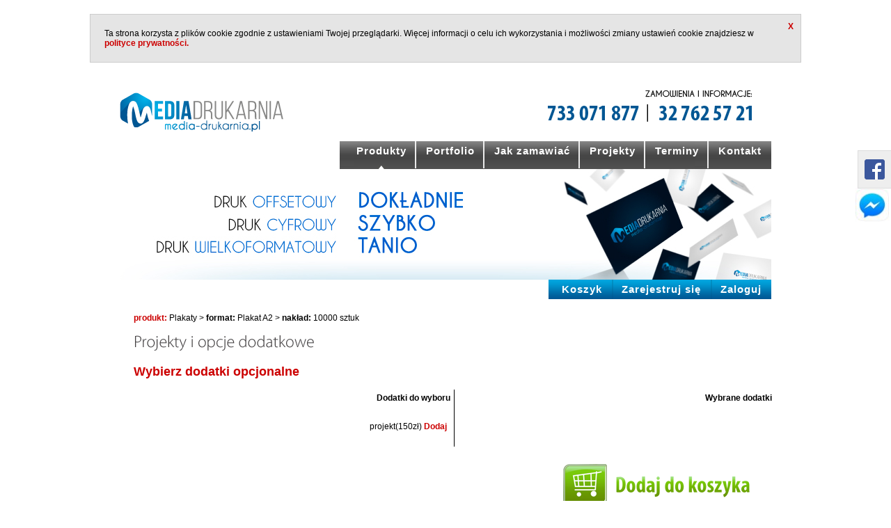

--- FILE ---
content_type: text/html; charset=UTF-8
request_url: http://media-drukarnia.pl/poligrafia/projekt/819
body_size: 3521
content:

<!DOCTYPE html>
<html lang="pl">
<!--xmlns="https://www.w3.org/1999/xhtml" xml:lang="en" lang="en">>

<head>
<meta http-equiv="Content-type" content="text/html; charset=utf-8;" />
<!-- <link href="http://media-drukarnia.pl/css/jquery.lightbox-0.5.css" rel="stylesheet" type="text/css" /> xxx-->
<link href="http://media-drukarnia.pl/css/default.css" rel="stylesheet" type="text/css" />

<link href="http://media-drukarnia.pl/css/slideoutwidget.css" rel="stylesheet" type="text/css" />
<link href="http://media-drukarnia.pl/css/icomoon.css" rel="stylesheet" type="text/css" />

<link rel="stylesheet" href="http://media-drukarnia.pl/css/lightbox.min.css"> 





		<link type="text/css" href="http://media-drukarnia.pl/css/custom-theme/jquery-ui-1.7.2.custom.css" rel="stylesheet" />
		<script type="text/javascript" src="http://media-drukarnia.pl/javascript/jquery-1.3.2.min.js"></script> 
		<script type="text/javascript" src="http://media-drukarnia.pl/javascript/jquery-ui-1.7.2.custom.min.js"></script>
		<!--<script type="text/javascript" src="http://media-drukarnia.pl/javascript/jquery.lightbox-0.5.js"></script> xxx-->
		<script type="text/javascript" src="http://media-drukarnia.pl/javascript/cycle.js"></script>


<script type="text/javascript" src="http://media-drukarnia.pl/javascript/init.js"></script>



<!--<meta name="keywords" content=""/>-->
<!--<meta name="description" content="Internetowa drukarnia MEDIA oferuje szeroki zakres usług. Druk plakatów, ulotek, folderów, broszur i wiele więcej. Sprawdź naszą drukarnię online 24h."/>-->
<!--<title>Drukarnia internetowa Media – druk offsetowy i cyfrowy</title>--> 
    <title>Drukarnia internetowa Media – druk offsetowy i cyfrowy</title>
<meta name="description" content="Internetowa drukarnia MEDIA oferuje szeroki zakres usług. Druk plakatów, ulotek, folderów, broszur i wiele więcej. Sprawdź naszą drukarnię online 24h."/>



<!-- <meta name="keywords" content=""/> -->






<script type="text/javascript">
  var _gaq = _gaq || [];
  _gaq.push(['_setAccount', 'UA-40365918-1']);
  _gaq.push(['_trackPageview']);

  (function() {
    var ga = document.createElement('script'); ga.type = 'text/javascript'; ga.async = true;
    ga.src = ('https:' == document.location.protocol ? 'https://ssl' : 'http://www') + '.google-analytics.com/ga.js';
    var s = document.getElementsByTagName('script')[0]; s.parentNode.insertBefore(ga, s);
  })();



</script>
<script type="text/javascript">
function getCookie(c_name)
{
var i,x,y,ARRcookies=document.cookie.split(";");
for (i=0;i<ARRcookies.length;i++)
  {
  x=ARRcookies[i].substr(0,ARRcookies[i].indexOf("="));
  y=ARRcookies[i].substr(ARRcookies[i].indexOf("=")+1);
  x=x.replace(/^\s+|\s+$/g,"");
  if (x==c_name)
    {
    return unescape(y);
    }
  }
}

function setCookie(c_name,value,exdays)
{
var exdate=new Date();
exdate.setDate(exdate.getDate() + exdays);
var c_value=escape(value) + ((exdays==null) ? "" : "; expires="+exdate.toUTCString());
document.cookie=c_name + "=" + c_value;
}

function checkCookie()
{
var check=getCookie("check");
if (check==null || check=="")
  {
  el = document.getElementById('cookie_info');
  el.style.display = "block";

  }
}
function hideCookie()
{
  el = document.getElementById('cookie_info');
  el.style.display = "none";
  setCookie("check","check",3650);
}
</script>


</head>
<body onload="checkCookie()">

<div id="cookie_info" style="display:none;position:relative;margin:20px auto; width:980px; background:white; padding-right:30px;background:#e5e5e5;border:1px solid #CCC; padding:20px; z-index:999">
	<a href="#" onclick="hideCookie();return false;" style="position:absolute; right:10px; top:10px">X</a>
	<div id="cookie_content">
	Ta strona korzysta z plików cookie zgodnie z ustawieniami Twojej przeglądarki.
	Więcej informacji o celu ich wykorzystania i możliwości zmiany ustawień cookie znajdziesz w <a href="http://media-drukarnia.pl/artykul/pokaz/regulamin">polityce prywatności.</a>
	</div>
</div>



<div id="top_bar">

<div id="top_box">
<!--<div style="float:right"><a href="http://media-drukarnia.pl/artykul/pytania"><img src="http://media-drukarnia.pl/images/pytania.gif" class="opacity80" /></a><a href="http://media-drukarnia.pl/artykul/pokaz/rabaty"><img src="http://media-drukarnia.pl/images/rabaty.gif" class="opacity80"/></a>-->
</div>
<div id="top_bar1">
<a href='http://media-drukarnia.pl/'><img style="float:left;padding-top:20px;padding-left:0px" src="http://media-drukarnia.pl/images/logo.png" alt="Drukarnia internetowa Media-drukarnia"/></a>
<div style="margin-right:150;padding:20px 0px 0;float:right;width:325px;height:63px"><img src="http://media-drukarnia.pl/images/pasek_n.png" alt="Ulotki, wizytówki, papier firmowy - Drukarnia internetowa" /></div>
</div>
</div>

</div>
<div id="top">
<div id="top_menus">
<ul id="tl">
<li></li>
<li><div style="float:right"><a href="http://media-drukarnia.pl/#produkty" class="selected">Produkty</a></li>
<!--
<li><a href="http://media-drukarnia.pl/artykul/aktualnosci"  >Aktualności</a></li>
-->


<!-- <li><a href="http://media-drukarnia.pl/promocje" >Promocje</a></li> -->
<li><a href="http://media-drukarnia.pl/artykul/pokaz/realizacje" >Portfolio</a></li>
<li><a href="http://media-drukarnia.pl/artykul/pokaz/jak_zamawiac" >Jak zamawiać</a></li>
<li><a href="http://media-drukarnia.pl/artykul/pokaz/wytyczne" >Projekty</a></li>
<li><a href="http://media-drukarnia.pl/artykul/pytania" >Terminy</a></li>
<li class="last"><a href="http://media-drukarnia.pl/contactform" >Kontakt</a></li>
</ul>

<!--<ul id="tr">
<li><a href="http://media-drukarnia.pl/koszyk" >Koszyk</a></li>
<li class="last"><a href="http://media-drukarnia.pl/auth/register" >Zarejestruj się</a></li>
<li class="last"><a href="http://media-drukarnia.pl/auth/zaloguj" >Zaloguj</a></li>
</ul>-->

<div class="break"></div>
</div>

<div class="break"></div>
<!-- dopisany break -->

<div id="baners">

<img src="http://media-drukarnia.pl/images/baner2.jpg" width="936px" height="159px" alt="”Druk offsetowy" />
<img src="http://media-drukarnia.pl/images/baner3.jpg" width="936px" height="159px" alt="”Drukarnia internetowa – zamówienia online" />
<img src="http://media-drukarnia.pl/images/baner4.jpg" width="936px" height="159px" alt="”Przesyłka z drukarni online gratis" />
<img src="http://media-drukarnia.pl/images/baner5.jpg" width="936px" height="159px" alt="Powitalny prezent dla klientów drukarni internetowej" />
<img src="http://media-drukarnia.pl/images/baner6.jpg" width="936px" height="159px" alt="Tanie ulotki, wizytówki, papier firmowy" />
<img src="http://media-drukarnia.pl/images/1.jpg" width="936px" height="159px" alt="Wszystkie nasze ceny są cenami brutto" />
<!--<img src="http://media-drukarnia.pl/images/2.jpg" width="936px" height="159px" alt="Druk nową maszyną KIP" /> -->


</div>
<script type="text/javascript">
$("#baners").cycle({fx:     'fade',
	    speed:  '4000'});
</script>
<div class="break"></div>
<div id="top12">
</div>

<div id="top_menus2">

<ul id="tr">
<li><a href="http://media-drukarnia.pl/koszyk" >Koszyk</a></li>
<li class="last"><a href="http://media-drukarnia.pl/auth/register" >Zarejestruj się</a></li>
<li class="last"><a href="http://media-drukarnia.pl/auth/zaloguj" >Zaloguj</a></li>
</ul>
</div>
</div>

<div class="slideout-widget slideout-big widget-facebook-2">
                <div class="slideout-widget-handler">
                        <i class="icon-facebook-2"></i>
                </div>
                <div class="slideout-widget-content">
<iframe src="https://www.facebook.com/plugins/likebox.php?href=https%3A%2F%2Fwww.facebook.com%2Fmediadrukarniapl&tabs&width=270&height=260&small_header=false&adapt_container_width=false&hide_cover=false&show_facepile=true&appId=996919303696930" width="270" height="260" style="border:none;overflow:hidden" scrolling="no" frameborder="0" allowTransparency="true"></iframe>

                </div>
        </div>

<div id="fimg" style="position: fixed; right: 2px; Top:270px;">
<a href="https://m.me/mediadrukarniapl">
<img border="0" alt="Message me" src="http://media-drukarnia.pl/images/mess.jpg" width="49" height="49">
</a>

<!--<div class="fb-messengermessageus"
  messenger_app_id="108703516137950"
  page_id="151026465021430"
  color="blue"
  size="standard" >
</div> -->

</div>
<div id="fimg" style="position: fixed; right: 2px; Top:350px;">
</div>
<div id="container">


<div id="right">
<div id="path"><a name="projekt"><strong>produkt: </strong></a>Plakaty > <strong>format: </strong>Plakat A2 > <strong>nakład: </strong>10000 sztuk</div>
<h2><a><img src="http://media-drukarnia.pl/images/projekty.gif" /></a></h2>




<h2 class="krok"><a name="opcje">Wybierz dodatki opcjonalne</a></h2>
<table class="dodatki" cellpading="0" cellspacing="0">
<tr>
<th class="first">Dodatki do wyboru</th>
<th>Wybrane dodatki</th>
</tr>
<tr>

<td class="first">
<ul>
<li>projekt(150zł) <a href="http://media-drukarnia.pl/poligrafia/dodaj_dodatek/2">Dodaj</a></li>
</ul>
</td>
<td>
<ul>
</ul>
</td>

</tr>
</table>


<!-- 
<h2 class="krok">KROK 2. Wybierz sposób dostarczenia projektu</h2>
<h3>1. Zlecenie nam wykonania projektu</h3>
<p>Wybierz opcję projekt na liście dodatków</p>
<h3>2. Wgranie plików na serwer FTP</h3>

<table class="dodatki" cellpading="0" cellspacing="0">
<tr><th class="first">Parametr</th><th>Wartość</th></tr>
<tr><td class="first">Nazwa serwera</td><td>ftp.nazwa-serwera.pl</td></tr>
<tr><td class="first">Login</td><td>projekty</td></tr>
<tr><td class="first">Hasło</td><td>projekty</td></tr>
</table>
<p>
W razie jakich kolwiek pytań prosimy o kontakt z naszym konsultantem: 071 123 123 123
</p>
<h3><a name="dodawanie">3. Dodanie projektu do zamówienia</a></h3>
<table class="dodatki" cellpading="0" cellspacing="0">
<tr><th class="first">Wybierz plik z projektem</th><th>Lista dodanych plików</th></tr>
<tr><td class="first">
<form action="http://media-drukarnia.pl/poligrafia/dodaj_projekt" method="post" enctype="multipart/form-data"><input onchange="this.form.submit()" type="file" name="userfile" size="20" />
</form>
</td>


<td>
<p>Nie dodano jeszcze żadnego pliku!</p>


</td></tr>
</table>
 -->
<a class="dodaj opacity60"href="http://media-drukarnia.pl/koszyk/dodaj/819"><img src="http://media-drukarnia.pl/images/cart.gif"/></a>
<div class="break"></div>


--- FILE ---
content_type: text/css
request_url: http://media-drukarnia.pl/css/slideoutwidget.css
body_size: 486
content:
.slideout-widget {
	position: fixed;
	right: -15em;
	top: 50%;
	transition: right .4s;
	width: 15em;
	z-index: 10;
}

.slideout-widget:hover {
	right: 0;
}

.slideout-widget-handler,
.slideout-widget-content {
	background: #eee;
	border: 1px solid #ddd;
	padding: 1em 0em;
}

.slideout-widget-handler {
	border-right: none;
	left: -4em;
	position: absolute;
	text-align: center;
	width: 4em;
}
.slideout-widget-content {
	border-width: 1px 0;
	overflow: hidden;
	width: 100%;
	z-index: 11;
}

.widget-facebook .slideout-widget-handler,
.widget-facebook .slideout-widget-content {
	background: #3c5b9b;
	border: none;
}

.widget-facebook,
.widget-facebook a {
	color: #fff;
}

.widget-gplus .slideout-widget-handler,
.widget-gplus .slideout-widget-content {
	background: #d64136;
	border: none;
}

.widget-gplus,
.widget-gplus a {
	color: #fff;
}

.widget-twitter .slideout-widget-handler,
.widget-twitter .slideout-widget-content {
	background: #19bfe5;
	border: none;
}

.widget-twitter,
.widget-twitter a {
	color: #fff;
}

.slideout-big {
	right: -23em;
	width: 23em;
}

.widget-facebook-2 .slideout-widget-handler {
	color: #3c5b9b;
}

.widget-gplus-2 .slideout-widget-handler {
	color: #d64136;
}



/* demo */
.widget-facebook {
	top: 30%;
}

.widget-gplus {
	top: 30%;
	margin-top: 4em;
}

.widget-twitter {
	top: 30%;
	margin-top: 8em;
}

.widget-facebook-2 {
	
	top: 30%;
	z-index: 12;
}

.widget-gplus-2 {
	margin-top: 16em;
	top: 30%;
	z-index: 11;
}

@media (max-width: 768px) {
	.slideout-widget {
		display: none;
	}
}


--- FILE ---
content_type: text/css
request_url: http://media-drukarnia.pl/css/icomoon.css
body_size: 403
content:
@font-face{font-family:'icomoon';src:url('../fonts/icomoon.eot');src:url('../fonts/icomoon.eot?#iefix') format('embedded-opentype'),
url('../fonts/icomoon.woff') format('woff'),
url('../fonts/icomoon.ttf') format('truetype'),
url('../fonts/icomoon.svg#icomoon') format('svg');font-weight:normal;font-style:normal;}
[data-icon]:before{font-family:'icomoon';content:attr(data-icon);speak:none;font-weight:normal;font-variant:normal;text-transform:none;line-height:1;-webkit-font-smoothing:antialiased;-moz-osx-font-smoothing:grayscale;}
.icon-facebook, .icon-google-plus, .icon-google-plus-2, .icon-facebook-2, .icon-twitter{font-family:'icomoon';speak:none;font-style:normal;font-weight:normal;font-variant:normal;text-transform:none;line-height:1;-webkit-font-smoothing:antialiased;}
.icon-facebook:before{content:"\e000";}
.icon-google-plus:before{content:"\e001";}
.icon-google-plus-2:before{content:"\e002";}
.icon-facebook-2:before{content:"";width:29px;height:29px;float:left;background:url(../images/fb29.png);margin:0 0 0 9px;}
.icon-twitter:before{content:"\e004";}

--- FILE ---
content_type: application/javascript
request_url: http://media-drukarnia.pl/javascript/init.js
body_size: 144
content:
$(document).ready(function() {
$(function() {
$.ui.dialog.defaults.bgiframe = true;	
	$("#dialog").dialog({autoOpen: false, width: '600px'});
});
});
	